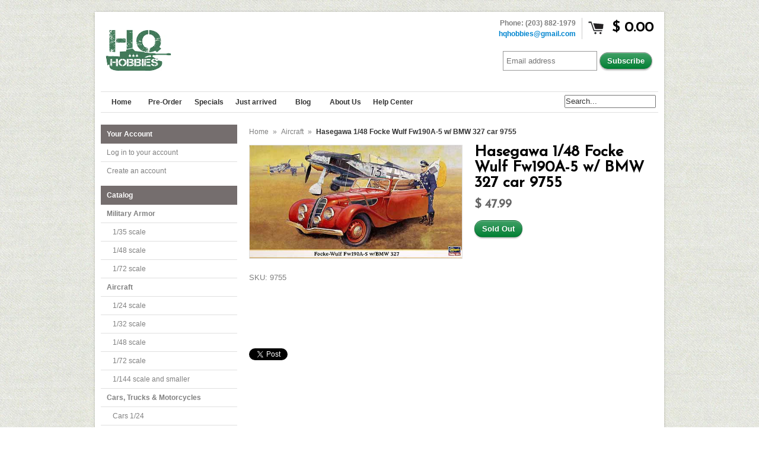

--- FILE ---
content_type: text/html; charset=utf-8
request_url: https://www.hqhobbies.com/products/hasegawa-1-48-focke-wulf-fw190a-5-w-bmw-327-car-9755
body_size: 15535
content:
<!DOCTYPE html>
<!--[if lt IE 7 ]> <html lang="en" class="no-js ie6"> <![endif]-->
<!--[if IE 7 ]>    <html lang="en" class="no-js ie7"> <![endif]-->
<!--[if IE 8 ]>    <html lang="en" class="no-js ie8"> <![endif]-->
<!--[if IE 9 ]>    <html lang="en" class="no-js ie9"> <![endif]-->
<!--[if (gt IE 9)|!(IE)]><!--> <html lang="en" class="no-js"> <!--<![endif]-->
<head>
   
  <link rel="shortcut icon" href="https://cdn.shopify.com/s/files/1/0672/2569/files/favicon.png?898" type="image/png" />
  
  <link rel="apple-touch-icon-precomposed" sizes="114x114" href="https://cdn.shopify.com/s/files/1/0672/2569/files/hq_hobbies_logo_114x114.png?874">
  <link rel="apple-touch-icon-precomposed" sizes="72x72" href="https://cdn.shopify.com/s/files/1/0672/2569/files/hq_hobbies_logo_72x72.png?874">
  <link rel="apple-touch-icon-precomposed" sizes="57x57" href="https://cdn.shopify.com/s/files/1/0672/2569/files/hq_hobbies_logo_57x57.png?874">
  
  <meta name="google-site-verification" content="ckDApS8cDxObj429nZbdL2P8LiNc2SjmLTUMAb_pmFI" />
  <meta charset="utf-8" />
  <meta http-equiv="X-UA-Compatible" content="IE=edge,chrome=1" />

  <title>
  Hasegawa 1/48 Focke Wulf Fw190A-5 w/ BMW 327 car 9755 &ndash; HQ Hobbies Online
  </title>
  
  <link rel="canonical" href="https://www.hqhobbies.com/products/hasegawa-1-48-focke-wulf-fw190a-5-w-bmw-327-car-9755" />

  <script>window.performance && window.performance.mark && window.performance.mark('shopify.content_for_header.start');</script><meta id="shopify-digital-wallet" name="shopify-digital-wallet" content="/6722569/digital_wallets/dialog">
<meta name="shopify-checkout-api-token" content="a6a396a73d88c8575eafcd6174fe1a85">
<meta id="in-context-paypal-metadata" data-shop-id="6722569" data-venmo-supported="true" data-environment="production" data-locale="en_US" data-paypal-v4="true" data-currency="USD">
<link rel="alternate" type="application/json+oembed" href="https://www.hqhobbies.com/products/hasegawa-1-48-focke-wulf-fw190a-5-w-bmw-327-car-9755.oembed">
<script async="async" src="/checkouts/internal/preloads.js?locale=en-US"></script>
<script id="shopify-features" type="application/json">{"accessToken":"a6a396a73d88c8575eafcd6174fe1a85","betas":["rich-media-storefront-analytics"],"domain":"www.hqhobbies.com","predictiveSearch":true,"shopId":6722569,"locale":"en"}</script>
<script>var Shopify = Shopify || {};
Shopify.shop = "hq-hobbies.myshopify.com";
Shopify.locale = "en";
Shopify.currency = {"active":"USD","rate":"1.0"};
Shopify.country = "US";
Shopify.theme = {"name":"Expo","id":11545447,"schema_name":null,"schema_version":null,"theme_store_id":186,"role":"main"};
Shopify.theme.handle = "null";
Shopify.theme.style = {"id":null,"handle":null};
Shopify.cdnHost = "www.hqhobbies.com/cdn";
Shopify.routes = Shopify.routes || {};
Shopify.routes.root = "/";</script>
<script type="module">!function(o){(o.Shopify=o.Shopify||{}).modules=!0}(window);</script>
<script>!function(o){function n(){var o=[];function n(){o.push(Array.prototype.slice.apply(arguments))}return n.q=o,n}var t=o.Shopify=o.Shopify||{};t.loadFeatures=n(),t.autoloadFeatures=n()}(window);</script>
<script id="shop-js-analytics" type="application/json">{"pageType":"product"}</script>
<script defer="defer" async type="module" src="//www.hqhobbies.com/cdn/shopifycloud/shop-js/modules/v2/client.init-shop-cart-sync_C5BV16lS.en.esm.js"></script>
<script defer="defer" async type="module" src="//www.hqhobbies.com/cdn/shopifycloud/shop-js/modules/v2/chunk.common_CygWptCX.esm.js"></script>
<script type="module">
  await import("//www.hqhobbies.com/cdn/shopifycloud/shop-js/modules/v2/client.init-shop-cart-sync_C5BV16lS.en.esm.js");
await import("//www.hqhobbies.com/cdn/shopifycloud/shop-js/modules/v2/chunk.common_CygWptCX.esm.js");

  window.Shopify.SignInWithShop?.initShopCartSync?.({"fedCMEnabled":true,"windoidEnabled":true});

</script>
<script>(function() {
  var isLoaded = false;
  function asyncLoad() {
    if (isLoaded) return;
    isLoaded = true;
    var urls = ["https:\/\/www.improvedcontactform.com\/icf.js?shop=hq-hobbies.myshopify.com"];
    for (var i = 0; i < urls.length; i++) {
      var s = document.createElement('script');
      s.type = 'text/javascript';
      s.async = true;
      s.src = urls[i];
      var x = document.getElementsByTagName('script')[0];
      x.parentNode.insertBefore(s, x);
    }
  };
  if(window.attachEvent) {
    window.attachEvent('onload', asyncLoad);
  } else {
    window.addEventListener('load', asyncLoad, false);
  }
})();</script>
<script id="__st">var __st={"a":6722569,"offset":-18000,"reqid":"c1f0a472-2d19-4dd5-8292-283d12c69e19-1768606957","pageurl":"www.hqhobbies.com\/products\/hasegawa-1-48-focke-wulf-fw190a-5-w-bmw-327-car-9755","u":"cc2092fa184f","p":"product","rtyp":"product","rid":422817083};</script>
<script>window.ShopifyPaypalV4VisibilityTracking = true;</script>
<script id="captcha-bootstrap">!function(){'use strict';const t='contact',e='account',n='new_comment',o=[[t,t],['blogs',n],['comments',n],[t,'customer']],c=[[e,'customer_login'],[e,'guest_login'],[e,'recover_customer_password'],[e,'create_customer']],r=t=>t.map((([t,e])=>`form[action*='/${t}']:not([data-nocaptcha='true']) input[name='form_type'][value='${e}']`)).join(','),a=t=>()=>t?[...document.querySelectorAll(t)].map((t=>t.form)):[];function s(){const t=[...o],e=r(t);return a(e)}const i='password',u='form_key',d=['recaptcha-v3-token','g-recaptcha-response','h-captcha-response',i],f=()=>{try{return window.sessionStorage}catch{return}},m='__shopify_v',_=t=>t.elements[u];function p(t,e,n=!1){try{const o=window.sessionStorage,c=JSON.parse(o.getItem(e)),{data:r}=function(t){const{data:e,action:n}=t;return t[m]||n?{data:e,action:n}:{data:t,action:n}}(c);for(const[e,n]of Object.entries(r))t.elements[e]&&(t.elements[e].value=n);n&&o.removeItem(e)}catch(o){console.error('form repopulation failed',{error:o})}}const l='form_type',E='cptcha';function T(t){t.dataset[E]=!0}const w=window,h=w.document,L='Shopify',v='ce_forms',y='captcha';let A=!1;((t,e)=>{const n=(g='f06e6c50-85a8-45c8-87d0-21a2b65856fe',I='https://cdn.shopify.com/shopifycloud/storefront-forms-hcaptcha/ce_storefront_forms_captcha_hcaptcha.v1.5.2.iife.js',D={infoText:'Protected by hCaptcha',privacyText:'Privacy',termsText:'Terms'},(t,e,n)=>{const o=w[L][v],c=o.bindForm;if(c)return c(t,g,e,D).then(n);var r;o.q.push([[t,g,e,D],n]),r=I,A||(h.body.append(Object.assign(h.createElement('script'),{id:'captcha-provider',async:!0,src:r})),A=!0)});var g,I,D;w[L]=w[L]||{},w[L][v]=w[L][v]||{},w[L][v].q=[],w[L][y]=w[L][y]||{},w[L][y].protect=function(t,e){n(t,void 0,e),T(t)},Object.freeze(w[L][y]),function(t,e,n,w,h,L){const[v,y,A,g]=function(t,e,n){const i=e?o:[],u=t?c:[],d=[...i,...u],f=r(d),m=r(i),_=r(d.filter((([t,e])=>n.includes(e))));return[a(f),a(m),a(_),s()]}(w,h,L),I=t=>{const e=t.target;return e instanceof HTMLFormElement?e:e&&e.form},D=t=>v().includes(t);t.addEventListener('submit',(t=>{const e=I(t);if(!e)return;const n=D(e)&&!e.dataset.hcaptchaBound&&!e.dataset.recaptchaBound,o=_(e),c=g().includes(e)&&(!o||!o.value);(n||c)&&t.preventDefault(),c&&!n&&(function(t){try{if(!f())return;!function(t){const e=f();if(!e)return;const n=_(t);if(!n)return;const o=n.value;o&&e.removeItem(o)}(t);const e=Array.from(Array(32),(()=>Math.random().toString(36)[2])).join('');!function(t,e){_(t)||t.append(Object.assign(document.createElement('input'),{type:'hidden',name:u})),t.elements[u].value=e}(t,e),function(t,e){const n=f();if(!n)return;const o=[...t.querySelectorAll(`input[type='${i}']`)].map((({name:t})=>t)),c=[...d,...o],r={};for(const[a,s]of new FormData(t).entries())c.includes(a)||(r[a]=s);n.setItem(e,JSON.stringify({[m]:1,action:t.action,data:r}))}(t,e)}catch(e){console.error('failed to persist form',e)}}(e),e.submit())}));const S=(t,e)=>{t&&!t.dataset[E]&&(n(t,e.some((e=>e===t))),T(t))};for(const o of['focusin','change'])t.addEventListener(o,(t=>{const e=I(t);D(e)&&S(e,y())}));const B=e.get('form_key'),M=e.get(l),P=B&&M;t.addEventListener('DOMContentLoaded',(()=>{const t=y();if(P)for(const e of t)e.elements[l].value===M&&p(e,B);[...new Set([...A(),...v().filter((t=>'true'===t.dataset.shopifyCaptcha))])].forEach((e=>S(e,t)))}))}(h,new URLSearchParams(w.location.search),n,t,e,['guest_login'])})(!0,!0)}();</script>
<script integrity="sha256-4kQ18oKyAcykRKYeNunJcIwy7WH5gtpwJnB7kiuLZ1E=" data-source-attribution="shopify.loadfeatures" defer="defer" src="//www.hqhobbies.com/cdn/shopifycloud/storefront/assets/storefront/load_feature-a0a9edcb.js" crossorigin="anonymous"></script>
<script data-source-attribution="shopify.dynamic_checkout.dynamic.init">var Shopify=Shopify||{};Shopify.PaymentButton=Shopify.PaymentButton||{isStorefrontPortableWallets:!0,init:function(){window.Shopify.PaymentButton.init=function(){};var t=document.createElement("script");t.src="https://www.hqhobbies.com/cdn/shopifycloud/portable-wallets/latest/portable-wallets.en.js",t.type="module",document.head.appendChild(t)}};
</script>
<script data-source-attribution="shopify.dynamic_checkout.buyer_consent">
  function portableWalletsHideBuyerConsent(e){var t=document.getElementById("shopify-buyer-consent"),n=document.getElementById("shopify-subscription-policy-button");t&&n&&(t.classList.add("hidden"),t.setAttribute("aria-hidden","true"),n.removeEventListener("click",e))}function portableWalletsShowBuyerConsent(e){var t=document.getElementById("shopify-buyer-consent"),n=document.getElementById("shopify-subscription-policy-button");t&&n&&(t.classList.remove("hidden"),t.removeAttribute("aria-hidden"),n.addEventListener("click",e))}window.Shopify?.PaymentButton&&(window.Shopify.PaymentButton.hideBuyerConsent=portableWalletsHideBuyerConsent,window.Shopify.PaymentButton.showBuyerConsent=portableWalletsShowBuyerConsent);
</script>
<script data-source-attribution="shopify.dynamic_checkout.cart.bootstrap">document.addEventListener("DOMContentLoaded",(function(){function t(){return document.querySelector("shopify-accelerated-checkout-cart, shopify-accelerated-checkout")}if(t())Shopify.PaymentButton.init();else{new MutationObserver((function(e,n){t()&&(Shopify.PaymentButton.init(),n.disconnect())})).observe(document.body,{childList:!0,subtree:!0})}}));
</script>
<link id="shopify-accelerated-checkout-styles" rel="stylesheet" media="screen" href="https://www.hqhobbies.com/cdn/shopifycloud/portable-wallets/latest/accelerated-checkout-backwards-compat.css" crossorigin="anonymous">
<style id="shopify-accelerated-checkout-cart">
        #shopify-buyer-consent {
  margin-top: 1em;
  display: inline-block;
  width: 100%;
}

#shopify-buyer-consent.hidden {
  display: none;
}

#shopify-subscription-policy-button {
  background: none;
  border: none;
  padding: 0;
  text-decoration: underline;
  font-size: inherit;
  cursor: pointer;
}

#shopify-subscription-policy-button::before {
  box-shadow: none;
}

      </style>

<script>window.performance && window.performance.mark && window.performance.mark('shopify.content_for_header.end');</script>
  
  
  <meta name="description" content="     " />
  

  
  <meta property="og:type" content="product" />
  <meta property="og:title" content="Hasegawa 1/48 Focke Wulf Fw190A-5 w/ BMW 327 car 9755" />
  
  <meta property="og:image" content="http://www.hqhobbies.com/cdn/shop/products/09755_grande.jpg?v=1419003461" />
  <meta property="og:image:secure_url" content="https://www.hqhobbies.com/cdn/shop/products/09755_grande.jpg?v=1419003461" />
  
  <meta property="og:price:amount" content="47.99" />
  <meta property="og:price:currency" content="USD" />



<meta property="og:description" content="     " />

<meta property="og:url" content="https://www.hqhobbies.com/products/hasegawa-1-48-focke-wulf-fw190a-5-w-bmw-327-car-9755" />
<meta property="og:site_name" content="HQ Hobbies Online" />
  
 

  <meta name="twitter:card" content="product" />
  <meta name="twitter:title" content="Hasegawa 1/48 Focke Wulf Fw190A-5 w/ BMW 327 car 9755" />
  <meta name="twitter:description" content="   " />
  <meta name="twitter:image" content="http://www.hqhobbies.com/cdn/shop/products/09755_large.jpg?v=1419003461" />
  <meta name="twitter:label1" content="PRICE" />
  <meta name="twitter:data1" content="$ 47.99 USD" />
  <meta name="twitter:label2" content="VENDOR" />
  <meta name="twitter:data2" content="Hasegawa" />


  <link href="//www.hqhobbies.com/cdn/shop/t/4/assets/reset.css?v=38988880943494880401413504089" rel="stylesheet" type="text/css" media="all" />
  <link href="//www.hqhobbies.com/cdn/shop/t/4/assets/shop.css?v=57425496960416874281674755726" rel="stylesheet" type="text/css" media="all" />

  <!--[if IE]>
  <link href="//www.hqhobbies.com/cdn/shop/t/4/assets/ie.css?v=179622641192560933921413508235" rel="stylesheet" type="text/css" media="all" />
  <![endif]-->
  <!--[if IE 9]>
  <link href="//www.hqhobbies.com/cdn/shop/t/4/assets/ie9.css?v=105384586227680509811413504087" rel="stylesheet" type="text/css" media="all" />
  <![endif]-->
  <!--[if IE 8]>
  <link href="//www.hqhobbies.com/cdn/shop/t/4/assets/ie8.css?v=111603181540343972631413504087" rel="stylesheet" type="text/css" media="all" />
  <![endif]-->
  <!--[if IE 7]>
  <link href="//www.hqhobbies.com/cdn/shop/t/4/assets/ie7.css?v=173378181123267971031413504087" rel="stylesheet" type="text/css" media="all" />
  <![endif]-->
  <!--[if lt IE 7 ]>
  <link href="//www.hqhobbies.com/cdn/shop/t/4/assets/ie6.css?v=76105847964199069671413504087" rel="stylesheet" type="text/css" media="all" />
  <![endif]-->

  <script src="//www.hqhobbies.com/cdn/shop/t/4/assets/modernizr.js?v=147981083846799747481413504088" type="text/javascript"></script>

  <script type="text/javascript" src="//ajax.googleapis.com/ajax/libs/jquery/1.7/jquery.min.js"></script>

  

  <script src="//www.hqhobbies.com/cdn/shopifycloud/storefront/assets/themes_support/option_selection-b017cd28.js" type="text/javascript"></script>
  <script src="//www.hqhobbies.com/cdn/shopifycloud/storefront/assets/themes_support/api.jquery-7ab1a3a4.js" type="text/javascript"></script>
  <script src="//www.hqhobbies.com/cdn/shop/t/4/assets/ajaxify-shop.js?v=157414510973137182221413504091" type="text/javascript"></script>
  
  

  <script src="//www.hqhobbies.com/cdn/shop/t/4/assets/jquery-ui-1.8.6.js?v=108138107927768720921413504088" type="text/javascript"></script>
  <script src="//www.hqhobbies.com/cdn/shop/t/4/assets/jquery.cookie.js?v=180546688930259148121413504088" type="text/javascript"></script>
  <script src="//www.hqhobbies.com/cdn/shop/t/4/assets/jquery.slider.js?v=107590931238608458111413504088" type="text/javascript"></script>
  <script src="//www.hqhobbies.com/cdn/shop/t/4/assets/jquery.zoom.min.js?v=7098547149633335911413504088" type="text/javascript"></script>
  <script src="//www.hqhobbies.com/cdn/shop/t/4/assets/shop.js?v=104945713466491955471425994764" type="text/javascript"></script>

  
  <link rel="stylesheet" type="text/css" href="//fonts.googleapis.com/css?family=Josefin+Sans" />
  

  <script type="text/javascript">
  Shopify.money_format = "$ {{amount}}";
  </script>

  
<link href="https://monorail-edge.shopifysvc.com" rel="dns-prefetch">
<script>(function(){if ("sendBeacon" in navigator && "performance" in window) {try {var session_token_from_headers = performance.getEntriesByType('navigation')[0].serverTiming.find(x => x.name == '_s').description;} catch {var session_token_from_headers = undefined;}var session_cookie_matches = document.cookie.match(/_shopify_s=([^;]*)/);var session_token_from_cookie = session_cookie_matches && session_cookie_matches.length === 2 ? session_cookie_matches[1] : "";var session_token = session_token_from_headers || session_token_from_cookie || "";function handle_abandonment_event(e) {var entries = performance.getEntries().filter(function(entry) {return /monorail-edge.shopifysvc.com/.test(entry.name);});if (!window.abandonment_tracked && entries.length === 0) {window.abandonment_tracked = true;var currentMs = Date.now();var navigation_start = performance.timing.navigationStart;var payload = {shop_id: 6722569,url: window.location.href,navigation_start,duration: currentMs - navigation_start,session_token,page_type: "product"};window.navigator.sendBeacon("https://monorail-edge.shopifysvc.com/v1/produce", JSON.stringify({schema_id: "online_store_buyer_site_abandonment/1.1",payload: payload,metadata: {event_created_at_ms: currentMs,event_sent_at_ms: currentMs}}));}}window.addEventListener('pagehide', handle_abandonment_event);}}());</script>
<script id="web-pixels-manager-setup">(function e(e,d,r,n,o){if(void 0===o&&(o={}),!Boolean(null===(a=null===(i=window.Shopify)||void 0===i?void 0:i.analytics)||void 0===a?void 0:a.replayQueue)){var i,a;window.Shopify=window.Shopify||{};var t=window.Shopify;t.analytics=t.analytics||{};var s=t.analytics;s.replayQueue=[],s.publish=function(e,d,r){return s.replayQueue.push([e,d,r]),!0};try{self.performance.mark("wpm:start")}catch(e){}var l=function(){var e={modern:/Edge?\/(1{2}[4-9]|1[2-9]\d|[2-9]\d{2}|\d{4,})\.\d+(\.\d+|)|Firefox\/(1{2}[4-9]|1[2-9]\d|[2-9]\d{2}|\d{4,})\.\d+(\.\d+|)|Chrom(ium|e)\/(9{2}|\d{3,})\.\d+(\.\d+|)|(Maci|X1{2}).+ Version\/(15\.\d+|(1[6-9]|[2-9]\d|\d{3,})\.\d+)([,.]\d+|)( \(\w+\)|)( Mobile\/\w+|) Safari\/|Chrome.+OPR\/(9{2}|\d{3,})\.\d+\.\d+|(CPU[ +]OS|iPhone[ +]OS|CPU[ +]iPhone|CPU IPhone OS|CPU iPad OS)[ +]+(15[._]\d+|(1[6-9]|[2-9]\d|\d{3,})[._]\d+)([._]\d+|)|Android:?[ /-](13[3-9]|1[4-9]\d|[2-9]\d{2}|\d{4,})(\.\d+|)(\.\d+|)|Android.+Firefox\/(13[5-9]|1[4-9]\d|[2-9]\d{2}|\d{4,})\.\d+(\.\d+|)|Android.+Chrom(ium|e)\/(13[3-9]|1[4-9]\d|[2-9]\d{2}|\d{4,})\.\d+(\.\d+|)|SamsungBrowser\/([2-9]\d|\d{3,})\.\d+/,legacy:/Edge?\/(1[6-9]|[2-9]\d|\d{3,})\.\d+(\.\d+|)|Firefox\/(5[4-9]|[6-9]\d|\d{3,})\.\d+(\.\d+|)|Chrom(ium|e)\/(5[1-9]|[6-9]\d|\d{3,})\.\d+(\.\d+|)([\d.]+$|.*Safari\/(?![\d.]+ Edge\/[\d.]+$))|(Maci|X1{2}).+ Version\/(10\.\d+|(1[1-9]|[2-9]\d|\d{3,})\.\d+)([,.]\d+|)( \(\w+\)|)( Mobile\/\w+|) Safari\/|Chrome.+OPR\/(3[89]|[4-9]\d|\d{3,})\.\d+\.\d+|(CPU[ +]OS|iPhone[ +]OS|CPU[ +]iPhone|CPU IPhone OS|CPU iPad OS)[ +]+(10[._]\d+|(1[1-9]|[2-9]\d|\d{3,})[._]\d+)([._]\d+|)|Android:?[ /-](13[3-9]|1[4-9]\d|[2-9]\d{2}|\d{4,})(\.\d+|)(\.\d+|)|Mobile Safari.+OPR\/([89]\d|\d{3,})\.\d+\.\d+|Android.+Firefox\/(13[5-9]|1[4-9]\d|[2-9]\d{2}|\d{4,})\.\d+(\.\d+|)|Android.+Chrom(ium|e)\/(13[3-9]|1[4-9]\d|[2-9]\d{2}|\d{4,})\.\d+(\.\d+|)|Android.+(UC? ?Browser|UCWEB|U3)[ /]?(15\.([5-9]|\d{2,})|(1[6-9]|[2-9]\d|\d{3,})\.\d+)\.\d+|SamsungBrowser\/(5\.\d+|([6-9]|\d{2,})\.\d+)|Android.+MQ{2}Browser\/(14(\.(9|\d{2,})|)|(1[5-9]|[2-9]\d|\d{3,})(\.\d+|))(\.\d+|)|K[Aa][Ii]OS\/(3\.\d+|([4-9]|\d{2,})\.\d+)(\.\d+|)/},d=e.modern,r=e.legacy,n=navigator.userAgent;return n.match(d)?"modern":n.match(r)?"legacy":"unknown"}(),u="modern"===l?"modern":"legacy",c=(null!=n?n:{modern:"",legacy:""})[u],f=function(e){return[e.baseUrl,"/wpm","/b",e.hashVersion,"modern"===e.buildTarget?"m":"l",".js"].join("")}({baseUrl:d,hashVersion:r,buildTarget:u}),m=function(e){var d=e.version,r=e.bundleTarget,n=e.surface,o=e.pageUrl,i=e.monorailEndpoint;return{emit:function(e){var a=e.status,t=e.errorMsg,s=(new Date).getTime(),l=JSON.stringify({metadata:{event_sent_at_ms:s},events:[{schema_id:"web_pixels_manager_load/3.1",payload:{version:d,bundle_target:r,page_url:o,status:a,surface:n,error_msg:t},metadata:{event_created_at_ms:s}}]});if(!i)return console&&console.warn&&console.warn("[Web Pixels Manager] No Monorail endpoint provided, skipping logging."),!1;try{return self.navigator.sendBeacon.bind(self.navigator)(i,l)}catch(e){}var u=new XMLHttpRequest;try{return u.open("POST",i,!0),u.setRequestHeader("Content-Type","text/plain"),u.send(l),!0}catch(e){return console&&console.warn&&console.warn("[Web Pixels Manager] Got an unhandled error while logging to Monorail."),!1}}}}({version:r,bundleTarget:l,surface:e.surface,pageUrl:self.location.href,monorailEndpoint:e.monorailEndpoint});try{o.browserTarget=l,function(e){var d=e.src,r=e.async,n=void 0===r||r,o=e.onload,i=e.onerror,a=e.sri,t=e.scriptDataAttributes,s=void 0===t?{}:t,l=document.createElement("script"),u=document.querySelector("head"),c=document.querySelector("body");if(l.async=n,l.src=d,a&&(l.integrity=a,l.crossOrigin="anonymous"),s)for(var f in s)if(Object.prototype.hasOwnProperty.call(s,f))try{l.dataset[f]=s[f]}catch(e){}if(o&&l.addEventListener("load",o),i&&l.addEventListener("error",i),u)u.appendChild(l);else{if(!c)throw new Error("Did not find a head or body element to append the script");c.appendChild(l)}}({src:f,async:!0,onload:function(){if(!function(){var e,d;return Boolean(null===(d=null===(e=window.Shopify)||void 0===e?void 0:e.analytics)||void 0===d?void 0:d.initialized)}()){var d=window.webPixelsManager.init(e)||void 0;if(d){var r=window.Shopify.analytics;r.replayQueue.forEach((function(e){var r=e[0],n=e[1],o=e[2];d.publishCustomEvent(r,n,o)})),r.replayQueue=[],r.publish=d.publishCustomEvent,r.visitor=d.visitor,r.initialized=!0}}},onerror:function(){return m.emit({status:"failed",errorMsg:"".concat(f," has failed to load")})},sri:function(e){var d=/^sha384-[A-Za-z0-9+/=]+$/;return"string"==typeof e&&d.test(e)}(c)?c:"",scriptDataAttributes:o}),m.emit({status:"loading"})}catch(e){m.emit({status:"failed",errorMsg:(null==e?void 0:e.message)||"Unknown error"})}}})({shopId: 6722569,storefrontBaseUrl: "https://www.hqhobbies.com",extensionsBaseUrl: "https://extensions.shopifycdn.com/cdn/shopifycloud/web-pixels-manager",monorailEndpoint: "https://monorail-edge.shopifysvc.com/unstable/produce_batch",surface: "storefront-renderer",enabledBetaFlags: ["2dca8a86"],webPixelsConfigList: [{"id":"94896262","eventPayloadVersion":"v1","runtimeContext":"LAX","scriptVersion":"1","type":"CUSTOM","privacyPurposes":["ANALYTICS"],"name":"Google Analytics tag (migrated)"},{"id":"shopify-app-pixel","configuration":"{}","eventPayloadVersion":"v1","runtimeContext":"STRICT","scriptVersion":"0450","apiClientId":"shopify-pixel","type":"APP","privacyPurposes":["ANALYTICS","MARKETING"]},{"id":"shopify-custom-pixel","eventPayloadVersion":"v1","runtimeContext":"LAX","scriptVersion":"0450","apiClientId":"shopify-pixel","type":"CUSTOM","privacyPurposes":["ANALYTICS","MARKETING"]}],isMerchantRequest: false,initData: {"shop":{"name":"HQ Hobbies Online","paymentSettings":{"currencyCode":"USD"},"myshopifyDomain":"hq-hobbies.myshopify.com","countryCode":"US","storefrontUrl":"https:\/\/www.hqhobbies.com"},"customer":null,"cart":null,"checkout":null,"productVariants":[{"price":{"amount":47.99,"currencyCode":"USD"},"product":{"title":"Hasegawa 1\/48 Focke Wulf Fw190A-5 w\/ BMW 327 car 9755","vendor":"Hasegawa","id":"422817083","untranslatedTitle":"Hasegawa 1\/48 Focke Wulf Fw190A-5 w\/ BMW 327 car 9755","url":"\/products\/hasegawa-1-48-focke-wulf-fw190a-5-w-bmw-327-car-9755","type":"Aircraft"},"id":"1052835983","image":{"src":"\/\/www.hqhobbies.com\/cdn\/shop\/products\/09755.jpg?v=1419003461"},"sku":"9755","title":"Default Title","untranslatedTitle":"Default Title"}],"purchasingCompany":null},},"https://www.hqhobbies.com/cdn","fcfee988w5aeb613cpc8e4bc33m6693e112",{"modern":"","legacy":""},{"shopId":"6722569","storefrontBaseUrl":"https:\/\/www.hqhobbies.com","extensionBaseUrl":"https:\/\/extensions.shopifycdn.com\/cdn\/shopifycloud\/web-pixels-manager","surface":"storefront-renderer","enabledBetaFlags":"[\"2dca8a86\"]","isMerchantRequest":"false","hashVersion":"fcfee988w5aeb613cpc8e4bc33m6693e112","publish":"custom","events":"[[\"page_viewed\",{}],[\"product_viewed\",{\"productVariant\":{\"price\":{\"amount\":47.99,\"currencyCode\":\"USD\"},\"product\":{\"title\":\"Hasegawa 1\/48 Focke Wulf Fw190A-5 w\/ BMW 327 car 9755\",\"vendor\":\"Hasegawa\",\"id\":\"422817083\",\"untranslatedTitle\":\"Hasegawa 1\/48 Focke Wulf Fw190A-5 w\/ BMW 327 car 9755\",\"url\":\"\/products\/hasegawa-1-48-focke-wulf-fw190a-5-w-bmw-327-car-9755\",\"type\":\"Aircraft\"},\"id\":\"1052835983\",\"image\":{\"src\":\"\/\/www.hqhobbies.com\/cdn\/shop\/products\/09755.jpg?v=1419003461\"},\"sku\":\"9755\",\"title\":\"Default Title\",\"untranslatedTitle\":\"Default Title\"}}]]"});</script><script>
  window.ShopifyAnalytics = window.ShopifyAnalytics || {};
  window.ShopifyAnalytics.meta = window.ShopifyAnalytics.meta || {};
  window.ShopifyAnalytics.meta.currency = 'USD';
  var meta = {"product":{"id":422817083,"gid":"gid:\/\/shopify\/Product\/422817083","vendor":"Hasegawa","type":"Aircraft","handle":"hasegawa-1-48-focke-wulf-fw190a-5-w-bmw-327-car-9755","variants":[{"id":1052835983,"price":4799,"name":"Hasegawa 1\/48 Focke Wulf Fw190A-5 w\/ BMW 327 car 9755","public_title":null,"sku":"9755"}],"remote":false},"page":{"pageType":"product","resourceType":"product","resourceId":422817083,"requestId":"c1f0a472-2d19-4dd5-8292-283d12c69e19-1768606957"}};
  for (var attr in meta) {
    window.ShopifyAnalytics.meta[attr] = meta[attr];
  }
</script>
<script class="analytics">
  (function () {
    var customDocumentWrite = function(content) {
      var jquery = null;

      if (window.jQuery) {
        jquery = window.jQuery;
      } else if (window.Checkout && window.Checkout.$) {
        jquery = window.Checkout.$;
      }

      if (jquery) {
        jquery('body').append(content);
      }
    };

    var hasLoggedConversion = function(token) {
      if (token) {
        return document.cookie.indexOf('loggedConversion=' + token) !== -1;
      }
      return false;
    }

    var setCookieIfConversion = function(token) {
      if (token) {
        var twoMonthsFromNow = new Date(Date.now());
        twoMonthsFromNow.setMonth(twoMonthsFromNow.getMonth() + 2);

        document.cookie = 'loggedConversion=' + token + '; expires=' + twoMonthsFromNow;
      }
    }

    var trekkie = window.ShopifyAnalytics.lib = window.trekkie = window.trekkie || [];
    if (trekkie.integrations) {
      return;
    }
    trekkie.methods = [
      'identify',
      'page',
      'ready',
      'track',
      'trackForm',
      'trackLink'
    ];
    trekkie.factory = function(method) {
      return function() {
        var args = Array.prototype.slice.call(arguments);
        args.unshift(method);
        trekkie.push(args);
        return trekkie;
      };
    };
    for (var i = 0; i < trekkie.methods.length; i++) {
      var key = trekkie.methods[i];
      trekkie[key] = trekkie.factory(key);
    }
    trekkie.load = function(config) {
      trekkie.config = config || {};
      trekkie.config.initialDocumentCookie = document.cookie;
      var first = document.getElementsByTagName('script')[0];
      var script = document.createElement('script');
      script.type = 'text/javascript';
      script.onerror = function(e) {
        var scriptFallback = document.createElement('script');
        scriptFallback.type = 'text/javascript';
        scriptFallback.onerror = function(error) {
                var Monorail = {
      produce: function produce(monorailDomain, schemaId, payload) {
        var currentMs = new Date().getTime();
        var event = {
          schema_id: schemaId,
          payload: payload,
          metadata: {
            event_created_at_ms: currentMs,
            event_sent_at_ms: currentMs
          }
        };
        return Monorail.sendRequest("https://" + monorailDomain + "/v1/produce", JSON.stringify(event));
      },
      sendRequest: function sendRequest(endpointUrl, payload) {
        // Try the sendBeacon API
        if (window && window.navigator && typeof window.navigator.sendBeacon === 'function' && typeof window.Blob === 'function' && !Monorail.isIos12()) {
          var blobData = new window.Blob([payload], {
            type: 'text/plain'
          });

          if (window.navigator.sendBeacon(endpointUrl, blobData)) {
            return true;
          } // sendBeacon was not successful

        } // XHR beacon

        var xhr = new XMLHttpRequest();

        try {
          xhr.open('POST', endpointUrl);
          xhr.setRequestHeader('Content-Type', 'text/plain');
          xhr.send(payload);
        } catch (e) {
          console.log(e);
        }

        return false;
      },
      isIos12: function isIos12() {
        return window.navigator.userAgent.lastIndexOf('iPhone; CPU iPhone OS 12_') !== -1 || window.navigator.userAgent.lastIndexOf('iPad; CPU OS 12_') !== -1;
      }
    };
    Monorail.produce('monorail-edge.shopifysvc.com',
      'trekkie_storefront_load_errors/1.1',
      {shop_id: 6722569,
      theme_id: 11545447,
      app_name: "storefront",
      context_url: window.location.href,
      source_url: "//www.hqhobbies.com/cdn/s/trekkie.storefront.cd680fe47e6c39ca5d5df5f0a32d569bc48c0f27.min.js"});

        };
        scriptFallback.async = true;
        scriptFallback.src = '//www.hqhobbies.com/cdn/s/trekkie.storefront.cd680fe47e6c39ca5d5df5f0a32d569bc48c0f27.min.js';
        first.parentNode.insertBefore(scriptFallback, first);
      };
      script.async = true;
      script.src = '//www.hqhobbies.com/cdn/s/trekkie.storefront.cd680fe47e6c39ca5d5df5f0a32d569bc48c0f27.min.js';
      first.parentNode.insertBefore(script, first);
    };
    trekkie.load(
      {"Trekkie":{"appName":"storefront","development":false,"defaultAttributes":{"shopId":6722569,"isMerchantRequest":null,"themeId":11545447,"themeCityHash":"4715831942338695349","contentLanguage":"en","currency":"USD","eventMetadataId":"5a53dc73-881c-4cb8-80b6-33334ccf147c"},"isServerSideCookieWritingEnabled":true,"monorailRegion":"shop_domain","enabledBetaFlags":["65f19447"]},"Session Attribution":{},"S2S":{"facebookCapiEnabled":false,"source":"trekkie-storefront-renderer","apiClientId":580111}}
    );

    var loaded = false;
    trekkie.ready(function() {
      if (loaded) return;
      loaded = true;

      window.ShopifyAnalytics.lib = window.trekkie;

      var originalDocumentWrite = document.write;
      document.write = customDocumentWrite;
      try { window.ShopifyAnalytics.merchantGoogleAnalytics.call(this); } catch(error) {};
      document.write = originalDocumentWrite;

      window.ShopifyAnalytics.lib.page(null,{"pageType":"product","resourceType":"product","resourceId":422817083,"requestId":"c1f0a472-2d19-4dd5-8292-283d12c69e19-1768606957","shopifyEmitted":true});

      var match = window.location.pathname.match(/checkouts\/(.+)\/(thank_you|post_purchase)/)
      var token = match? match[1]: undefined;
      if (!hasLoggedConversion(token)) {
        setCookieIfConversion(token);
        window.ShopifyAnalytics.lib.track("Viewed Product",{"currency":"USD","variantId":1052835983,"productId":422817083,"productGid":"gid:\/\/shopify\/Product\/422817083","name":"Hasegawa 1\/48 Focke Wulf Fw190A-5 w\/ BMW 327 car 9755","price":"47.99","sku":"9755","brand":"Hasegawa","variant":null,"category":"Aircraft","nonInteraction":true,"remote":false},undefined,undefined,{"shopifyEmitted":true});
      window.ShopifyAnalytics.lib.track("monorail:\/\/trekkie_storefront_viewed_product\/1.1",{"currency":"USD","variantId":1052835983,"productId":422817083,"productGid":"gid:\/\/shopify\/Product\/422817083","name":"Hasegawa 1\/48 Focke Wulf Fw190A-5 w\/ BMW 327 car 9755","price":"47.99","sku":"9755","brand":"Hasegawa","variant":null,"category":"Aircraft","nonInteraction":true,"remote":false,"referer":"https:\/\/www.hqhobbies.com\/products\/hasegawa-1-48-focke-wulf-fw190a-5-w-bmw-327-car-9755"});
      }
    });


        var eventsListenerScript = document.createElement('script');
        eventsListenerScript.async = true;
        eventsListenerScript.src = "//www.hqhobbies.com/cdn/shopifycloud/storefront/assets/shop_events_listener-3da45d37.js";
        document.getElementsByTagName('head')[0].appendChild(eventsListenerScript);

})();</script>
  <script>
  if (!window.ga || (window.ga && typeof window.ga !== 'function')) {
    window.ga = function ga() {
      (window.ga.q = window.ga.q || []).push(arguments);
      if (window.Shopify && window.Shopify.analytics && typeof window.Shopify.analytics.publish === 'function') {
        window.Shopify.analytics.publish("ga_stub_called", {}, {sendTo: "google_osp_migration"});
      }
      console.error("Shopify's Google Analytics stub called with:", Array.from(arguments), "\nSee https://help.shopify.com/manual/promoting-marketing/pixels/pixel-migration#google for more information.");
    };
    if (window.Shopify && window.Shopify.analytics && typeof window.Shopify.analytics.publish === 'function') {
      window.Shopify.analytics.publish("ga_stub_initialized", {}, {sendTo: "google_osp_migration"});
    }
  }
</script>
<script
  defer
  src="https://www.hqhobbies.com/cdn/shopifycloud/perf-kit/shopify-perf-kit-3.0.4.min.js"
  data-application="storefront-renderer"
  data-shop-id="6722569"
  data-render-region="gcp-us-central1"
  data-page-type="product"
  data-theme-instance-id="11545447"
  data-theme-name=""
  data-theme-version=""
  data-monorail-region="shop_domain"
  data-resource-timing-sampling-rate="10"
  data-shs="true"
  data-shs-beacon="true"
  data-shs-export-with-fetch="true"
  data-shs-logs-sample-rate="1"
  data-shs-beacon-endpoint="https://www.hqhobbies.com/api/collect"
></script>
</head>

<body>
  <div class="wrapper clearfix">
    <header class="clearfix">
      <div class="logo">
        
        <a href="/" class="shop_logo"><img src="//www.hqhobbies.com/cdn/shop/t/4/assets/logo.png?v=149045865150144118131415311194" alt="HQ Hobbies Online" class="png_bg" /></a>
        
      </div> <!-- /.logo -->
      <div class="fr clearfix">
        <div class="fr cart-summary">
          <span class="cart">
            <h3>
              <a href="/cart">
                <span class="cart-total-items clearfix">
                  
                  <span class="total_price fl">$ 0.00</span>
                  
                </span>
              </a>
            </h3>
          </span>
          <div id="item-added" style="display:none;">'Item' was added to your cart.</div>
        </div> <!-- /.cart-summary -->
        <div class="fr contact-info">
          <span class="tel">Phone: (203) 882-1979</span>
          <span class="email"><a href="mailto:hqhobbies@gmail.com">hqhobbies@gmail.com</a></span>
        </div>
      </div> 
      <div class="fr clearfix header-subscription">
          <!-- Begin MailChimp Signup Form -->
<link href="//cdn-images.mailchimp.com/embedcode/slim-081711.css" rel="stylesheet" type="text/css">
<style type="text/css">
	#mc_embed_signup{background:#fff; clear:left; font:14px Helvetica,Arial,sans-serif; }
	/* Add your own MailChimp form style overrides in your site stylesheet or in this style block.
	   We recommend moving this block and the preceding CSS link to the HEAD of your HTML file. */
    #mc_embed_signup input.email{
      width: 60%;
      margin: 0;
      display: inline-block;
    }
</style>
<div id="mc_embed_signup">
<form action="//hqhobbies.us9.list-manage.com/subscribe/post?u=62ebc2e8f55cfcc7d06d53a6f&amp;id=7955a6b006" method="post" id="mc-embedded-subscribe-form" name="mc-embedded-subscribe-form" class="validate" target="_blank" novalidate>
    <div id="mc_embed_signup_scroll">
<!-- 	<label for="mce-EMAIL">Subscribe to our mailing list</label> -->
	<input type="email" value="" name="EMAIL" class="email d-inline-block" id="mce-EMAIL" placeholder="Email address" required>
    <!-- real people should not fill this in and expect good things - do not remove this or risk form bot signups-->
    <div style="position: absolute; left: -5000px;"><input type="text" name="b_62ebc2e8f55cfcc7d06d53a6f_7955a6b006" tabindex="-1" value=""></div>
    <div class="d-inline-block"><input type="submit" value="Subscribe" name="subscribe" id="mc-embedded-subscribe" class="cart"></div>
    </div>
</form>
</div>

<!--End mc_embed_signup-->
      </div>
    </header>

    <nav class="main">
      <ul class="clearfix">
        
        
        <li>
        <a href="/" class=""><span>Home</span></a>
        
        
      </li>
      
      
        
        <li>
        <a href="/collections/pre-order" class=""><span>Pre-Order</span></a>
        
        
      </li>
      
      
        
        <li class="dropdown">
        <a href="/collections/specials" class=""><span>Specials</span></a>
        
        <ul class="dropdown">
          
          <li><a href="/collections/specials?constraint=1-100">1/100</a></li>
          
          <li><a href="/collections/specials?constraint=1-12">1/12</a></li>
          
          <li><a href="/collections/specials?constraint=1-144">1/144</a></li>
          
          <li><a href="/collections/specials?constraint=1-20">1/20</a></li>
          
          <li><a href="/collections/specials?constraint=1-24">1/24</a></li>
          
          <li><a href="/collections/specials?constraint=1-25">1/25</a></li>
          
          <li><a href="/collections/specials?constraint=1-32">1/32</a></li>
          
          <li><a href="/collections/specials?constraint=1-35">1/35</a></li>
          
          <li><a href="/collections/specials?constraint=1-48">1/48</a></li>
          
          <li><a href="/collections/specials?constraint=1-700">1/700</a></li>
          
          <li><a href="/collections/specials?constraint=1-72">1/72</a></li>
          
          <li><a href="/collections/specials?constraint=aircraft">aircraft</a></li>
          
          <li><a href="/collections/specials?constraint=armor">armor</a></li>
          
          <li><a href="/collections/specials?constraint=cars">cars</a></li>
          
          <li><a href="/collections/specials?constraint=figures">figures</a></li>
          
          <li><a href="/collections/specials?constraint=gundam">Gundam</a></li>
          
          <li><a href="/collections/specials?constraint=helicopter">helicopter</a></li>
          
          <li><a href="/collections/specials?constraint=sci-fi">Sci-Fi</a></li>
          
          <li><a href="/collections/specials?constraint=ship">ship</a></li>
          
          <li><a href="/collections/specials?constraint=star-wars">Star Wars</a></li>
          
          <li><a href="/collections/specials?constraint=trucks">trucks</a></li>
          
        </ul>
        
        
      </li>
      
      
        
      <li class="dropdown"><a href="/collections/just-in" class=""><span>Just arrived</span></a>
        <ul class="dropdown">
          
          <li><a href="/collections/just-arrived-military-armor">Military Armor</a></li>
          
          <li><a href="/collections/just-arrived-aircraft">Aircraft</a></li>
          
          <li><a href="/collections/just-arrived-cars-and-bikes">Cars and Bikes</a></li>
          
          <li><a href="/collections/just-arrived-ships">Ships</a></li>
          
          <li><a href="/collections/just-arrived-figures">Figures</a></li>
          
          <li><a href="/collections">Supplies</a></li>
          
        </ul>
      </li>
      
      
        
        <li class="dropdown">
        <a href="/blogs/news" class=""><span>Blog</span></a>
        
        
        <ul class="dropdown">
          
          <li><a href="/blogs/news/97473670-delayed-order-processing-between-march-15-march-23rd">Delayed Order Processing: between March 15 - March 23rd.</a></li>
          
          <li><a href="/blogs/news/17284167-our-online-store-is-open">Our online store is open.</a></li>
          
        </ul>
        
      </li>
      
      
        
        <li>
        <a href="/pages/about-us" class=""><span>About Us</span></a>
        
        
      </li>
      
      
        
      <li class="dropdown"><a href="/pages/frontpage" class=""><span>Help Center</span></a>
        <ul class="dropdown">
          
          <li><a href="/pages/contact-us">Retail location & Hours</a></li>
          
          <li><a href="/pages/best-price-guarantee">Best Price Guarantee</a></li>
          
          <li><a href="/pages/shipping-costs">Shipping</a></li>
          
          <li><a href="/pages/how-to-pay">How to pay</a></li>
          
          <li><a href="/pages/product-availability">Product availability</a></li>
          
          <li><a href="/pages/terms-conditions">Terms of use</a></li>
          
          <li><a href="/pages/privacy">Your privacy</a></li>
          
        </ul>
      </li>
      
      
      <li class="fr">
        <form id="search_form" class="searchform" name="search" action="/search">
          
          <input type="text" class="replace" name="q" value="Search..." />
          
        </form>
      </li>
    </ul>
  </nav>

  <section id="body" class="clearfix">
    <div class="sidebar">
      
<nav>
  <span class="heading">Your Account</span>
  <ul>
  
    <li><a href="/account/login" id="customer_login_link">Log in to your account</a></li>
    
    <li><a href="/account/register" id="customer_register_link">Create an account</a></li>
    
  
  </ul>
</nav>


<nav>
  <span class="heading">Catalog</span>
  <ul>
    
      
  
<li><a href="/collections/armor"><strong>Military Armor</strong></a>
      <ul class="subcategory">
        
        <li><a href="/collections/armor-1-35">1/35 scale</a></li>
        
        <li><a href="/collections/armor-1-48">1/48 scale</a></li>
        
        <li><a href="/collections/armor-1-72">1/72 scale</a></li>
        
      </ul>
    </li>
  

    
      
  
<li><a href="/collections/aircraft"><strong>Aircraft</strong></a>
      <ul class="subcategory">
        
        <li><a href="/collections/aircraft-1-24">1/24 scale</a></li>
        
        <li><a href="/collections/aircraft-1-32">1/32 scale</a></li>
        
        <li><a href="/collections/aircraft-1-48">1/48 scale</a></li>
        
        <li><a href="/collections/aircraft-1-72">1/72 scale</a></li>
        
        <li><a href="/collections/aircraft-1-144">1/144 scale and smaller</a></li>
        
      </ul>
    </li>
  

    
      
  
<li><a href="/collections/cars"><strong>Cars, Trucks & Motorcycles</strong></a>
      <ul class="subcategory">
        
        <li><a href="/collections/cars-1-24">Cars 1/24</a></li>
        
        <li><a href="/collections/cars-1-25">Cars 1/25</a></li>
        
        <li><a href="/collections/trucks">Trucks</a></li>
        
      </ul>
    </li>
  

    
      
  
<li><a href="/collections/ships"><strong>Ships</strong></a>
      <ul class="subcategory">
        
        <li><a href="/collections/ships-1-144">1/144 scale</a></li>
        
        <li><a href="/collections/ships-1-350">1/350 scale</a></li>
        
        <li><a href="/collections/ships-1-700">1/700 scale</a></li>
        
        <li><a href="/collections/ships-1-72">1/72 scale</a></li>
        
      </ul>
    </li>
  

    
      
  
    <li><a href="/collections/gundam"><strong>Gundam</strong></a></li>
  

    
      
  
    <li><a href="/collections/sci-fi"><strong>Sci-Fi</strong></a></li>
  

    
      
  
<li><a href="/collections/figures"><strong>Figures</strong></a>
      <ul class="subcategory">
        
        <li><a href="/pages/still-working-on-this-category">Military 1/16</a></li>
        
        <li><a href="/collections/figures-sci-fi-horror-and-fantasy">Horror | Sci-fi | Fantasy </a></li>
        
        <li><a href="/collections/figures-military-1-35">Military 1/35</a></li>
        
        <li><a href="/collections/figures-military-1-48-1-72">Military 1/48</a></li>
        
      </ul>
    </li>
  

    
      
  
    <li><a href="/collections/diorama"><strong>Diorama</strong></a></li>
  

    
      
  
<li><a href="/collections/after-market"><strong>After Market</strong></a>
      <ul class="subcategory">
        
        <li><a href="/pages/still-working-on-this-category">Photo Etch | Armor</a></li>
        
        <li><a href="/collections/after-market-tracks">Tracks | Armor</a></li>
        
        <li><a href="/collections/after-market-decals-armor">Decals | Armor</a></li>
        
        <li><a href="/collections/armor-upgrade-sets">Resin Upgrade Sets | Armor</a></li>
        
        <li><a href="/collections/after-market-aircraft">Aircraft | Seatbelts</a></li>
        
      </ul>
    </li>
  

    
      
  
<li><a href="/collections/weathering"><strong>Weathering</strong></a>
      <ul class="subcategory">
        
        <li><a href="/collections/weathering-washes">Washes</a></li>
        
        <li><a href="/collections/weathering-pigments-and-earth">Pigments & Earth</a></li>
        
        <li><a href="/collections/weathering-filters">Filters</a></li>
        
      </ul>
    </li>
  

    
  </ul>
</nav>







<nav>
  <span class="heading">Shop by Brand / Vendor</span>
  <ul>
    
    <li><a href="/collections/vendors?q=Academy" title="Academy">Academy</a></li>
    
    <li><a href="/collections/vendors?q=AFV%20Club" title="AFV Club">AFV Club</a></li>
    
    <li><a href="/collections/vendors?q=Airfix" title="Airfix">Airfix</a></li>
    
    <li><a href="/collections/vendors?q=AMT" title="AMT">AMT</a></li>
    
    <li><a href="/collections/vendors?q=Aoshima" title="Aoshima">Aoshima</a></li>
    
    <li><a href="/collections/vendors?q=Arii" title="Arii">Arii</a></li>
    
    <li><a href="/collections/vendors?q=Asuka%20%28Tasca%29" title="Asuka (Tasca)">Asuka (Tasca)</a></li>
    
    <li><a href="/collections/vendors?q=Bandai" title="Bandai">Bandai</a></li>
    
    <li><a href="/collections/vendors?q=Bronco" title="Bronco">Bronco</a></li>
    
    <li><a href="/collections/vendors?q=Classic%20Airframes" title="Classic Airframes">Classic Airframes</a></li>
    
    <li><a href="/collections/vendors?q=Custom%20Dioramics" title="Custom Dioramics">Custom Dioramics</a></li>
    
    <li><a href="/collections/vendors?q=Dragon" title="Dragon">Dragon</a></li>
    
    <li><a href="/collections/vendors?q=Eduard" title="Eduard">Eduard</a></li>
    
    <li><a href="/collections/vendors?q=Fine%20Molds" title="Fine Molds">Fine Molds</a></li>
    
    <li><a href="/collections/vendors?q=Freedom%20Models" title="Freedom Models">Freedom Models</a></li>
    
    <li><a href="/collections/vendors?q=Fujimi" title="Fujimi">Fujimi</a></li>
    
    <li><a href="/collections/vendors?q=Gunze%20Sangyo" title="Gunze Sangyo">Gunze Sangyo</a></li>
    
    <li><a href="/collections/vendors?q=Hasegawa" title="Hasegawa">Hasegawa</a></li>
    
    <li><a href="/collections/vendors?q=HGW" title="HGW">HGW</a></li>
    
    <li><a href="/collections/vendors?q=HK%20Model" title="HK Model">HK Model</a></li>
    
    <li><a href="/collections/vendors?q=HobbyBoss" title="HobbyBoss">HobbyBoss</a></li>
    
    <li><a href="/collections/vendors?q=HQ%20Hobbies%20Online" title="HQ Hobbies Online">HQ Hobbies Online</a></li>
    
    <li><a href="/collections/vendors?q=IBG" title="IBG">IBG</a></li>
    
    <li><a href="/collections/vendors?q=ICM" title="ICM">ICM</a></li>
    
    <li><a href="/collections/vendors?q=Italeri" title="Italeri">Italeri</a></li>
    
    <li><a href="/collections/vendors?q=Joyride" title="Joyride">Joyride</a></li>
    
    <li><a href="/collections/vendors?q=Kaizen" title="Kaizen">Kaizen</a></li>
    
    <li><a href="/collections/vendors?q=Kittyhawk" title="Kittyhawk">Kittyhawk</a></li>
    
    <li><a href="/collections/vendors?q=Legend" title="Legend">Legend</a></li>
    
    <li><a href="/collections/vendors?q=Lindberg" title="Lindberg">Lindberg</a></li>
    
    <li><a href="/collections/vendors?q=Maquette" title="Maquette">Maquette</a></li>
    
    <li><a href="/collections/vendors?q=Master%20Box" title="Master Box">Master Box</a></li>
    
    <li><a href="/collections/vendors?q=Meng" title="Meng">Meng</a></li>
    
    <li><a href="/collections/vendors?q=Merit%20Intl" title="Merit Intl">Merit Intl</a></li>
    
    <li><a href="/collections/vendors?q=Mig%20Productions" title="Mig Productions">Mig Productions</a></li>
    
    <li><a href="/collections/vendors?q=MiniArt" title="MiniArt">MiniArt</a></li>
    
    <li><a href="/collections/vendors?q=Minicraft" title="Minicraft">Minicraft</a></li>
    
    <li><a href="/collections/vendors?q=Mirage" title="Mirage">Mirage</a></li>
    
    <li><a href="/collections/vendors?q=Mirror%20Models" title="Mirror Models">Mirror Models</a></li>
    
    <li><a href="/collections/vendors?q=Moebius" title="Moebius">Moebius</a></li>
    
    <li><a href="/collections/vendors?q=Monogram" title="Monogram">Monogram</a></li>
    
    <li><a href="/collections/vendors?q=MPC" title="MPC">MPC</a></li>
    
    <li><a href="/collections/vendors?q=Nemrod" title="Nemrod">Nemrod</a></li>
    
    <li><a href="/collections/vendors?q=Orochi" title="Orochi">Orochi</a></li>
    
    <li><a href="/collections/vendors?q=Panda%20Hobby" title="Panda Hobby">Panda Hobby</a></li>
    
    <li><a href="/collections/vendors?q=Polar%20Lights" title="Polar Lights">Polar Lights</a></li>
    
    <li><a href="/collections/vendors?q=Revell" title="Revell">Revell</a></li>
    
    <li><a href="/collections/vendors?q=Riich" title="Riich">Riich</a></li>
    
    <li><a href="/collections/vendors?q=Roden" title="Roden">Roden</a></li>
    
    <li><a href="/collections/vendors?q=Rye%20Field%20Model" title="Rye Field Model">Rye Field Model</a></li>
    
    <li><a href="/collections/vendors?q=Skunk%20Models" title="Skunk Models">Skunk Models</a></li>
    
    <li><a href="/collections/vendors?q=Special%20Hobby" title="Special Hobby">Special Hobby</a></li>
    
    <li><a href="/collections/vendors?q=Takom" title="Takom">Takom</a></li>
    
    <li><a href="/collections/vendors?q=Tamiya" title="Tamiya">Tamiya</a></li>
    
    <li><a href="/collections/vendors?q=Tiger%20Model" title="Tiger Model">Tiger Model</a></li>
    
    <li><a href="/collections/vendors?q=Tristar" title="Tristar">Tristar</a></li>
    
    <li><a href="/collections/vendors?q=Trumpeter" title="Trumpeter">Trumpeter</a></li>
    
    <li><a href="/collections/vendors?q=Verlinden" title="Verlinden">Verlinden</a></li>
    
    <li><a href="/collections/vendors?q=Warriors" title="Warriors">Warriors</a></li>
    
    <li><a href="/collections/vendors?q=Wilder%20Products" title="Wilder Products">Wilder Products</a></li>
    
    <li><a href="/collections/vendors?q=Zoukei%20Mura" title="Zoukei Mura">Zoukei Mura</a></li>
    
    <li><a href="/collections/vendors?q=Zvezda" title="Zvezda">Zvezda</a></li>
    
  </ul>
</nav>



    </div>
    <div class="main">
      
      
<div id="breadcrumb" class="clearfix">
  <a href="/">Home</a><span class="divider">&raquo;</span>
  
  
  
  
  
  <a href="/collections/aircraft">Aircraft</a><span class="divider">&raquo;</span>
  
  Hasegawa 1/48 Focke Wulf Fw190A-5 w/ BMW 327 car 9755
  
  
  
  
  
  
  
  
</div> <!-- /#breadcrumb -->

      
      <div id="product" class="hasegawa-1-48-focke-wulf-fw190a-5-w-bmw-327-car-9755 one_image clearfix" itemscope itemtype="http://schema.org/Product">
  <meta itemprop="url" content="https://www.hqhobbies.com/products/hasegawa-1-48-focke-wulf-fw190a-5-w-bmw-327-car-9755" />
  <meta itemprop="image" content="//www.hqhobbies.com/cdn/shop/products/09755_grande.jpg?v=1419003461" />
  <meta itemprop="name" content="Hasegawa 1/48 Focke Wulf Fw190A-5 w/ BMW 327 car 9755" />
  <div class="product_body clearfix">
    <div class="images">
      <div class="featured">
        <div class="image">
          
          <img src="//www.hqhobbies.com/cdn/shop/products/09755_grande.jpg?v=1419003461" alt="Hasegawa 1/48 Focke Wulf Fw190A-5 w/ BMW 327 car 9755" />
        </div>
        
      </div> <!-- /.featured -->
      
    </div> <!-- /.images -->

    <div class="content" itemprop="offers" itemscope itemtype="http://schema.org/Offer">

      <meta itemprop="priceCurrency" content="USD" />
      
      <link itemprop="availability" href="http://schema.org/OutOfStock" />
      

      
      <h2 class="title">Hasegawa 1/48 Focke Wulf Fw190A-5 w/ BMW 327 car 9755</h2>
      
      
      
      <h4 class="price" id="price-preview"><span itemprop="price">$ 47.99</span></h4>
      

      
      
      
       

      <form id="add-item-form" action="/cart/add" method="post" class="variants clearfix">
        <div class="select clearfix"  style="display:none">
          <select id="product-select" name="id" style="display:none">
            
            <option  selected="selected"  value="1052835983">Default Title - $ 47.99</option>
            
          </select>
        </div>
        <div class="purchase clearfix">
          
            <span><input type="submit" name="add" id="add-to-cart" value="Sold Out" class="cart disabled" disabled="disabled" /></span>
          
        </div>
      </form>

      

      

    </div> <!-- /.content -->
    
    <div class="product-content-body">
    
      
      <div class="description" itemprop="description">
        SKU: 9755
        <p> </p>
<p> </p>
<p> </p>
      </div>
      
      
      
    </div>
    
  </div> <!-- /.product_body -->


  
  <div class="social">
    
    <div class="tweet">
      <a href="//twitter.com/share" class="twitter-share-button" data-url="https://www.hqhobbies.com/products/hasegawa-1-48-focke-wulf-fw190a-5-w-bmw-327-car-9755" data-count="horizontal" data-via="hqhobbies">Tweet</a><script src="//platform.twitter.com/widgets.js"></script>
    </div>
    
    
    <script src="//connect.facebook.net/en_US/all.js#xfbml=1"></script><fb:like href="https://www.hqhobbies.com/products/hasegawa-1-48-focke-wulf-fw190a-5-w-bmw-327-car-9755" send="true" width="450" show_faces="false" font=""></fb:like>
    
  </div>
  

  
  <div class="facebook-comments" style="margin-top:15px">
    <script src="//connect.facebook.net/en_US/all.js#xfbml=1"></script><fb:comments href="https://www.hqhobbies.com/products/hasegawa-1-48-focke-wulf-fw190a-5-w-bmw-327-car-9755" num_posts="4" width="660"></fb:comments>
  </div>
  

  
  
  
</div> <!-- /#product -->


<div id="recently-viewed" class="collection recently-viewed-products" style="display:none;">
  <h3>Recently Viewed Items</h3>
  <div class="products clearfix"></div>
</div> <!-- /#recently-viewed -->


<script type="text/javascript">
jQuery(function() {
  if(jQuery.cookie("viewed-products") != null){ // if cookie exists...
    var products = jQuery.cookie("viewed-products");
    var productHandles = products.split(" ");
    var matches = 0;
    var limit = 4;
    for(var i = (productHandles.length - 1); i >= 0; i--) {
      
      if(productHandles[i] != "hasegawa-1-48-focke-wulf-fw190a-5-w-bmw-327-car-9755" && productHandles[i] != "" && (matches < limit)){
        Shopify.getProduct(productHandles[i]);
        matches++;
      }
      
    }

    
    if(products.indexOf("hasegawa-1-48-focke-wulf-fw190a-5-w-bmw-327-car-9755") == -1){ // add current product to list if it isn't already there
    products += " hasegawa-1-48-focke-wulf-fw190a-5-w-bmw-327-car-9755";
    jQuery.cookie("viewed-products", products, {path: "/"});
    } else { // if it is already there, push it to the end of the string
      var newstring = remove(products, 'hasegawa-1-48-focke-wulf-fw190a-5-w-bmw-327-car-9755');
      newstring += " hasegawa-1-48-focke-wulf-fw190a-5-w-bmw-327-car-9755";
      jQuery.cookie("viewed-products", newstring.replace(/ /g,' '), {path: "/"});
    }
    
    } else { // create cookie if it doesn't already exist
    jQuery.cookie("viewed-products", "hasegawa-1-48-focke-wulf-fw190a-5-w-bmw-327-car-9755", {path: "/"});
  }
});
</script>
<script type="text/javascript">
// <![CDATA[  
var selectCallback = function(variant, selector) {
  if (variant) {
    if (variant.featured_image) {
      var newImage = variant.featured_image;
      var mainImageEl = $('.featured .image img')[0];
      Shopify.Image.switchImage(newImage, mainImageEl, ExpoTheme.switchImage);
    }    
    if(variant.price < variant.compare_at_price){
      jQuery('#price-preview').html(Shopify.formatMoney(variant.price, "$ {{amount}}") + " <span>was " + Shopify.formatMoney(variant.compare_at_price, "$ {{amount}}") + "</span>");
    } else {
      jQuery('#price-preview').html(Shopify.formatMoney(variant.price, "$ {{amount}}"));
    }
    
    if (variant.available) {
      jQuery('#add-to-cart').removeAttr('disabled').removeClass('disabled').val('Add to Cart');
    }
    else { 
      // variant is sold out.
      jQuery('#add-to-cart').val('Sold Out').addClass('disabled').attr('disabled', 'disabled');      
    }


  } else {
    // variant doesn't exist.
    jQuery('#add-to-cart').val('Unavailable').addClass('disabled').attr('disabled', 'disabled');  
    jQuery('#price-preview').empty();
  }
};

function remove(s, t) {
  i = s.indexOf(t);
  r = "";
  if (i == -1) return s;
  r += s.substring(0,i) + remove(s.substring(i + t.length), t);
  return r;
}

// initialize multi selector for product
jQuery(function() {
  new Shopify.OptionSelectors("product-select", { product: {"id":422817083,"title":"Hasegawa 1\/48 Focke Wulf Fw190A-5 w\/ BMW 327 car 9755","handle":"hasegawa-1-48-focke-wulf-fw190a-5-w-bmw-327-car-9755","description":"\u003cp\u003e \u003c\/p\u003e\r\n\u003cp\u003e \u003c\/p\u003e\r\n\u003cp\u003e \u003c\/p\u003e","published_at":"2014-12-19T10:31:00-05:00","created_at":"2014-12-19T10:31:10-05:00","vendor":"Hasegawa","type":"Aircraft","tags":["1\/48","aircraft"],"price":4799,"price_min":4799,"price_max":4799,"available":false,"price_varies":false,"compare_at_price":null,"compare_at_price_min":0,"compare_at_price_max":0,"compare_at_price_varies":false,"variants":[{"id":1052835983,"title":"Default Title","option1":"Default Title","option2":null,"option3":null,"sku":"9755","requires_shipping":true,"taxable":true,"featured_image":null,"available":false,"name":"Hasegawa 1\/48 Focke Wulf Fw190A-5 w\/ BMW 327 car 9755","public_title":null,"options":["Default Title"],"price":4799,"weight":907,"compare_at_price":null,"inventory_quantity":0,"inventory_management":"shopify","inventory_policy":"deny","barcode":"","requires_selling_plan":false,"selling_plan_allocations":[]}],"images":["\/\/www.hqhobbies.com\/cdn\/shop\/products\/09755.jpg?v=1419003461"],"featured_image":"\/\/www.hqhobbies.com\/cdn\/shop\/products\/09755.jpg?v=1419003461","options":["Title"],"media":[{"alt":null,"id":17142120517,"position":1,"preview_image":{"aspect_ratio":1.894,"height":264,"width":500,"src":"\/\/www.hqhobbies.com\/cdn\/shop\/products\/09755.jpg?v=1419003461"},"aspect_ratio":1.894,"height":264,"media_type":"image","src":"\/\/www.hqhobbies.com\/cdn\/shop\/products\/09755.jpg?v=1419003461","width":500}],"requires_selling_plan":false,"selling_plan_groups":[],"content":"\u003cp\u003e \u003c\/p\u003e\r\n\u003cp\u003e \u003c\/p\u003e\r\n\u003cp\u003e \u003c\/p\u003e"}, onVariantSelected: selectCallback, enableHistoryState: true });
  
  

});
   
Shopify.Image.preload(["\/\/www.hqhobbies.com\/cdn\/shop\/products\/09755.jpg?v=1419003461"], 'grande');
   
// ]]>
</script>
    </div>
  </section> <!-- /#body -->

  <footer class="clearfix">
    <nav class="main">
      <ul class="clearfix">
        
        <li><a href="/search">Search</a></li>
        
        <li><a href="/pages/privacy">Your Privacy</a></li>
        
        <li><a href="/pages/terms-conditions">Terms of Use</a></li>
        
      </ul>
    </nav>
    <div class="details clearfix">
      <div class="fl subtext" style="top:0px !important;">
        Copyright &copy; 2026 HQ Hobbies Online 
        | All prices in USD 
        | <a target="_blank" rel="nofollow" href="https://www.shopify.com?utm_campaign=poweredby&amp;utm_medium=shopify&amp;utm_source=onlinestore">Powered by Shopify</a>
      </div>
      <div class="fr">
        <ul class="social-media-div">
            <li class="details-twitter"><a title="Twitter" href="http://www.twitter.com/hqhobbies">
          		<img src="//www.hqhobbies.com/cdn/shop/t/4/assets/icn_twitter_16.png?v=13792605374700981201417744712" alt="Visa" /></a></li>
        	<li class="details-facebook"><a title="Facebook" href="https://www.facebook.com/hqhobbies"><img src="//www.hqhobbies.com/cdn/shop/t/4/assets/icn_facebook_16.png?v=109046081975332518231417744682" alt="Visit our Facebook Page" /></a></li>
            <li class="details-rss"><a title="RSS" href="http://hq-hobbies.myshopify.com/blogs/news"><img src="//www.hqhobbies.com/cdn/shop/t/4/assets/icn_rss_16.png?v=110917176430064909381417744725" alt="Visa" /></a></li>
        </ul>
        <nav>
          <ul class="cc clearfix">
            
            
            
            
            
            
            
            <li><img src="//www.hqhobbies.com/cdn/shop/t/4/assets/cc-paypal-new.gif?v=97469383808302727301416534267" alt="PayPal" /></li>
            
          </ul>
        </nav>
      </div>
    </div>

    <!-- GeoTrust True Site [tm] Smart Icon tag. Do not edit. -->
	<SCRIPT LANGUAGE="JavaScript" TYPE="text/javascript" 
	SRC="//smarticon.geotrust.com/si.js"></SCRIPT>
	<!-- end GeoTrust Smart Icon tag --> 
    
    </footer>
</div> <!-- /.wrapper -->

<input type="hidden" name="_pc_params" value="hq-hobbies.myshopify.com:" />




<a href="#" title="Back to the top" class="back-to-top">
  <span>Back to the top</span> <i class="fa fa-arrow-circle-o-up fa-2x"></i> 
</a>
<link href="//netdna.bootstrapcdn.com/font-awesome/4.0.3/css/font-awesome.min.css" rel="stylesheet" type="text/css" media="all" />
<style>
.back-to-top {
  position: fixed;
  bottom: 4em;
  right: 0px;
  text-decoration: none;
  color: #999;
  background-color: #eee;
  font-size: 16px;
  padding: 0.3em;
  display: none;
  -webkit-border-top-left-radius: 3px;
  -webkit-border-bottom-left-radius: 3px;
  -moz-border-radius-topleft: 3px;
  -moz-border-radius-bottomleft: 3px;
  border-top-left-radius: 3px;
  border-bottom-left-radius: 3px;
  z-index: 60000;
}
.back-to-top i {
  vertical-align: middle;
}
.back-to-top span {
  padding-left: 0.5em;
}
.back-to-top i + span {
  padding-left: 0;
}
.back-to-top:hover {
  text-decoration: none;
  color: #555;
}
</style>
<script>
jQuery(function($) {
  var offset = 300;
  var duration = 500;
  $(window).scroll(function() {
    if ($(this).scrollTop() > offset) {
      $('.back-to-top').fadeIn(duration);
    } 
    else {
      $('.back-to-top').fadeOut(duration);
    }
  });
  $('.back-to-top').unbind('click.smoothscroll').bind('click', function(e) {
    e.preventDefault();
    $('html, body').animate( { scrollTop: 0 }, duration);
    return false;
  })
});
</script>
</body>
</html>

--- FILE ---
content_type: text/javascript
request_url: https://www.hqhobbies.com/cdn/shop/t/4/assets/ajaxify-shop.js?v=157414510973137182221413504091
body_size: 235
content:
jQuery(document).ready(function(){var jQ=jQuery,selectors={TOTAL_ITEMS:".cart-total-items",TOTAL_PRICE:".cart-total-price",SUBMIT_ADD_TO_CART:"input[type=image], input.submit-add-to-cart",FORM_ADD_TO_CART:'form[action*="/cart/add"]',FORM_UPDATE_CART:"form[name=cartform]",FORM_UPDATE_CART_BUTTON:"form[name=cartform] input[name=update]",FORM_UPDATE_CART_BUTTONS:"input[type=image], input.button-update-cart",LINE_ITEM_ROW:".cart-line-item",LINE_ITEM_QUANTITY_PREFIX:"input#updates_",LINE_ITEM_PRICE_PREFIX:".cart-line-item-price-",LINE_ITEM_REMOVE:".remove a",EMPTY_CART_MESSAGE:"#empty"},text={ITEM:"Item",ITEMS:"Items"};jQ(selectors.FORM_ADD_TO_CART).submit(function(e){e.preventDefault(),jQ(e.target).find(selectors.SUBMIT_ADD_TO_CART).attr("disabled",!0).addClass("disabled"),Shopify.addItemFromForm(jQ(this).attr("id"))}),jQ(selectors.FORM_UPDATE_CART_BUTTON).click(function(e){e.preventDefault(),jQ(e.target.form).find(selectors.FORM_UPDATE_CART_BUTTONS).attr("disabled",!0).addClass("disabled"),Shopify.updateCartFromForm(jQ(this).parents("form").attr("id"))}),jQ(selectors.FORM_UPDATE_CART).delegate(selectors.LINE_ITEM_REMOVE,"click",function(e){e.preventDefault();var vid=this.href.split("/").pop().split("?").shift();Shopify.removeItem(vid),jQ(this).parents(selectors.LINE_ITEM_ROW).remove()}),Shopify.onItemAdded=function(line_item,form){jQ("#add-to-cart").val("Added!"),jQ("#item-added").html("<a href='/cart'>'"+line_item.title+"' was added to your cart.</a>"),jQ("#item-added").fadeIn(300).delay(3e3).fadeOut(300),jQ(form).find(selectors.SUBMIT_ADD_TO_CART).attr("disabled",!1).removeClass("disabled"),Shopify.getCart()},Shopify.onCartUpdate=function(cart,form){window.setTimeout(function(){jQ("#add-to-cart").val("Add to Cart").removeClass("working")},3e3);var price=Shopify.formatMoney(cart.total_price),message=Shopify.formatMoney(cart.total_price);jQ(selectors.TOTAL_ITEMS).html(message),jQ(selectors.TOTAL_PRICE).html(price),jQ(selectors.EMPTY_CART_MESSAGE).length>0&&cart.item_count==0&&(jQ(selectors.FORM_UPDATE_CART).hide(),jQ(selectors.EMPTY_CART_MESSAGE).show()),form=form||!1,form&&cart.item_count>0&&(jQ.each(cart.items,function(index,cartItem){jQ(selectors.LINE_ITEM_PRICE_PREFIX+cartItem.id).html(Shopify.formatMoney(cartItem.line_price)),jQ(selectors.LINE_ITEM_QUANTITY_PREFIX+cartItem.id).val(cartItem.quantity)}),jQ(form).find("input[value=0]").parents(selectors.LINE_ITEM_ROW).remove(),jQ(form).find(selectors.FORM_UPDATE_CART_BUTTONS).attr("disabled",!1).removeClass("disabled"))}});
//# sourceMappingURL=/cdn/shop/t/4/assets/ajaxify-shop.js.map?v=157414510973137182221413504091
